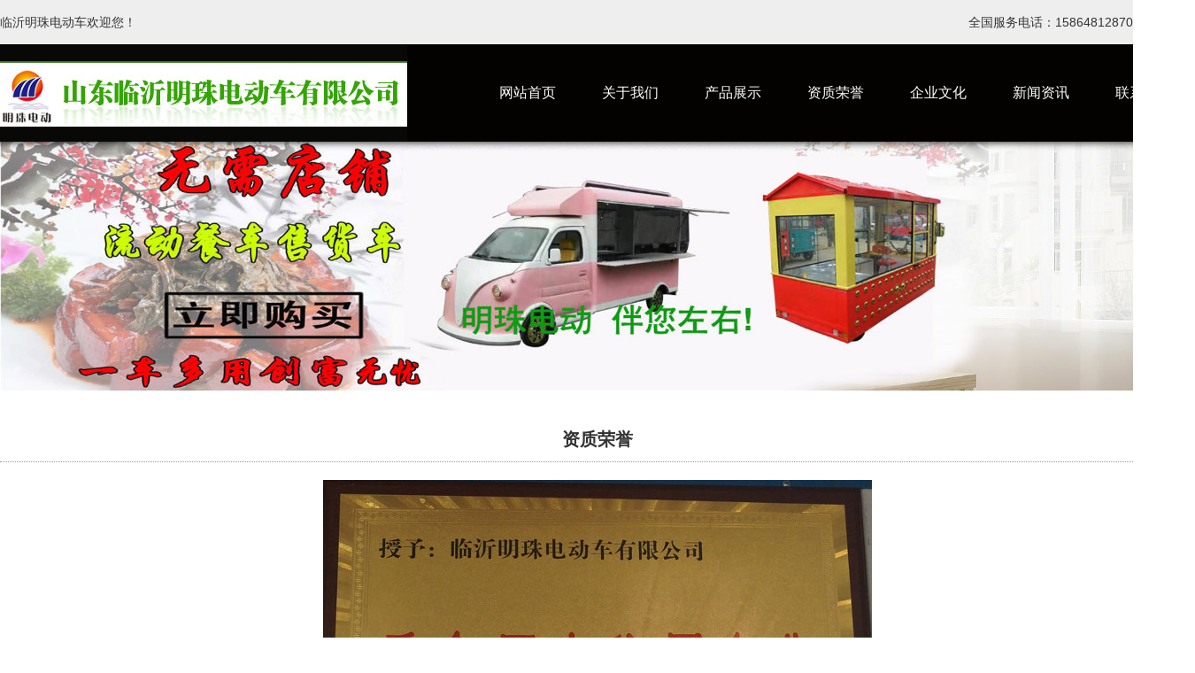

--- FILE ---
content_type: text/html; charset=utf-8
request_url: http://sdmzdd.com/index.php?m=Home&c=Products&a=Products_01&cate_id=2&id=4
body_size: 2341
content:
 <!DOCTYPE html>
<html>
<head>
<meta http-equiv="Content-Type" content="text/html; charset=utf-8" />
<title>电动餐车_电动小吃车_临沂电动餐车_移动商亭_流动商铺</title>
<meta name="keywords" content="电动餐车,电动小吃车,临沂电动餐车,移动商亭,流动商铺,四轮电动餐车,流动电动餐车,定做电动餐车,电动快餐车,流动餐饮车,流动快餐车,临沂电动餐车厂家,山东电动餐车" />
<meta name="description" content="山东临沂明珠电动车有限公司专业生产电动餐车,电动小吃车,移动商亭,流动商铺,四轮电动餐车,流动电动餐车等;国内知名电动餐车生产厂家,公司秉承诚信为本，坚信科技创造品牌,欢迎新老客户前来洽谈电动餐车合作" />

<meta http-equiv="Content-Type" content="text/html; charset=utf-8" />
<meta http-equiv="X-UA-Compatible" content="IE=edge,chrome=1">
<meta name="viewport" content="width=device-width,initial-scale=1.0,maximum-scale=1.0,user-scalable=no" />
<meta name="apple-mobile-web-app-capable" content="yes" />

<LINK href="/Public/Home/static/css/common.css" type=text/css rel=stylesheet />
<LINK href="/Public/Home/static/css/style.css" type=text/css rel=stylesheet />

<script type="text/javascript" src="/Public/Home/static/js/jquery-2.1.4.min.js"></script>
<script type="text/javascript" src="/Public/Home/static/js/jqselect.js"></script>




</head>
<body>
<div class="anco head_zw">
	<div class="coco head_top">
		<div class="left">临沂明珠电动车欢迎您！</div>
		<div class="right">全国服务电话：15864812870 (微信同号)</div>
	</div>
</div>
<div class="anco head_menu">
	<div class="coco30 menu_box">
		<div class="menu_box_left">
			<div class="logo"><a href="/"><img src="/Public/Home/static/picture/2021330162110208.png" title="临沂明珠电动车" alt="临沂明珠电动车" border="0" /></a></div>
		</div>
		<!--mobile_menu-->
		<div class="mobile_menu">
			<div class="nav_donghua">
				<div class="linyiok"></div>
				<div class="linyiok"></div>
				<div class="linyiok"></div>
			</div>
		</div>
		<!--mobile_menu_end-->
		<div class="menu_box_right">
			<!--menu-->
			<div class="menu">
			
				<li class="lin0"><a href="/" target="_self"><span></span>网站首页</a></li>
			
				<li class="lin1"><a href="/index.php?m=Home&c=About&a=About_us&cate_id=1" target="_self"><span></span>关于我们</a></li>
			
				<li class="lin2"><a href="/index.php?m=Home&c=Products&a=Products&cate_id=3" target="_self"><span></span>产品展示</a></li>

				<li class="lin4"><a href="/index.php/Products/Products/cate_id/2.html" target="_self"><span></span>资质荣誉</a></li>	
			
				<li class="lin4"><a href="/index.php?m=Home&c=About&a=Culture&cate_id=2" target="_self"><span></span>企业文化</a></li>
			
				<li class="lin5"><a href="/index.php?m=Home&c=News&a=News&cate_id=1" target="_self"><span></span>新闻资讯</a></li>
			
				<li class="lin6"><a href="/index.php?m=Home&c=Contact&a=Contact_us" target="_self"><span></span>联系我们</a></li>
			
			</div>
			<!--menu_end-->

		</div>
	</div>
</div>
<!--m_nav-->
<div class="yc_menu">
	<ul class="nav">
		<li><a href="/" target="_self">网站首页</a></li>
		
<li><a href="/index.php?m=Home&c=About&a=About_us&cate_id=1" target="_self">关于我们</a></li>

<li><a href="/index.php/Products/Products/cate_id/3.html" target="_self">产品展示</a></li>

<li><a href="/index.php/Products/Products/cate_id/2.html" target="_self">资质荣誉</a></li>	

<li><a href="/index.php?m=Home&c=About&a=Culture&cate_id=2" target="_self">企业文化</a></li>

<li><a href="/index.php?m=Home&c=News&a=News&cate_id=1" target="_self">新闻资讯</a></li>

<li><a href="/index.php?m=Home&c=Contact&a=Contact_us" target="_self">联系我们</a></li>				
	</ul>
</div>
<div class="allpage"></div>
<div class="allpage_close iconfont">&#xe620;</div>
<!--m_nav_end-->

<div class="clear"></div>
<!--header end-->

	
<!--header end-->
<div class="anco sub_banner"><img src="/Public/Home/static/picture/202141111654917.jpg"><p></p></div>
<!-- main_start -->
<div class="coco main">
	<div class="main_box">
		<!--c-->
		<div class="content_box">
			<h1>资质荣誉</h1>
			<div class="pic"><a href="" target="_blank"><img src="/Public/Uploads/2022-11-10/636cbbac3ee22.jpg" border="1" title="资质荣誉" alt="资质荣誉" /></a></div>
			<div class="xxjs"></div>	
			<div class="view_content conte_text">
			  			</div>
		</div>
		<!--c_end-->
		<!--上下页-->
		<ul class="fl_list">
			<li><a href="/index.php?m=Home&c=Products&a=Products_01&cate_id=2&id=3"><i>资质荣誉</i><span class='iconfont'>&#xe601;</span></a> </li>
			<li><a href="/index.php?m=Home&c=Products&a=Products_01&cate_id=2&id=5"><i>资质荣誉</i><span class='iconfont'>&#xe601;</span></a></li>									
		</ul>
		<!--上下页_end-->		
	</div>
</div>
<!-- main_end-->
<!--footer-->
<div class="anco foot">
	<div class="coco90 foot_box">
		<div class="left">
			<h4>临沂明珠电动车</h4>
			<ul class="foot_menu">			
				<li><a href="/" target="_self">网站首页</a></li>
		
<li><a href="/index.php?m=Home&c=About&a=About_us&cate_id=1" target="_self">关于我们</a></li>

<li><a href="/index.php/Products/Products/cate_id/3.html" target="_self">产品展示</a></li>

<li><a href="/index.php/Products/Products/cate_id/2.html" target="_self">资质荣誉</a></li>	

<li><a href="/index.php?m=Home&c=About&a=Culture&cate_id=2" target="_self">企业文化</a></li>

<li><a href="/index.php?m=Home&c=News&a=News&cate_id=1" target="_self">新闻资讯</a></li>

<li><a href="/index.php?m=Home&c=Contact&a=Contact_us" target="_self">联系我们</a></li>			
			</ul>
			<h6>临沂明珠电动车 </h6>
			<h6><a href="https://beian.miit.gov.cn/#/Integrated/index" target="_blank">ICP备案号：鲁ICP备2021007811号-1</a></h6>
		</div>
		<div class="left2">
			<ul class="ewm">
				<li><img src="/Public/Home/static/picture/202141102936159.png" /><p>手机网站</p></li>
				<li><img src="/Public/Home/static/picture/202141102936158.png" /><p>扫码加微信</p></li>
			</ul>
		</div>
		<div class="left3">
			<ul class="yuan">
			    <li><a href="/index.php/Contact/Contact_us.html"><img src="/Public/Home/static/picture/link.png" /></a></li>
				<li><a href="/index.php/News/News/cate_id/1.html"><img src="/Public/Home/static/picture/new.png" /></a></li>				
				<li><a href="/index.php/Products/Products/cate_id/3.html"><img src="/Public/Home/static/picture/xj.png" /></a></li>
				<li><a href="/index.php/About/About_us/cate_id/1.html"><img src="/Public/Home/static/picture/map.png" /></a></li>
				<li><a href="/"><img src="/Public/Home/static/picture/home.png" /></a></li>
			</ul>
			<h4>地址：罗庄区临册路与湖北路交汇处向西300米路南</h4>
			<div class="f_text">
				<p>电话：15864812870 (微信同号)</p>				
			</div>
		</div>
	</div>
</div>
<div class="fixed"><a href="javascript:;" title="返回顶部" class="backup"></a></div>
<div class="mobile mh"></div>
<div class="mobile footer">
	<a href="/"><span class="iconfont">&#xe622;</span><h3>首页</h3></a>
	<a href="/index.php/Contact/Contact_us.html"><span class="iconfont">&#xe625;</span><h3>联系</h3></a>
	<a href="tel:18606392815 (微信同号)"><span class="iconfont">&#xe633;</span><h3>手机</h3></a>
	<a href="javascript:history.go(-1);"><span class="iconfont">&#xe641;</span><h3>返回</h3></a>
	
</div>




</body>
</html>

--- FILE ---
content_type: text/css
request_url: http://sdmzdd.com/Public/Home/static/css/common.css
body_size: 3465
content:
@charset "utf-8";
/* CSS Document */
* {
	list-style:none;
	MARGIN:0 auto;
}
/* 网站公共样式 */
body {FONT-FAMILY: "Microsoft Yahei", 宋体, Arial; margin:0; padding:0; font-size:14px; color:#000000; background-color:#FFF}
body,ul,ol,li,h1,h2,h3,h4,h5,h6,form,fieldset,label,input,select,dl,dt,dd,article,aside,details,figcaption,figure,footer,header,hgroup,menu,nav,section,textarea {margin:0;padding:0;border:0;}
li,dl{list-style-type:none;}
img,a img{border:0; margin:0; padding:0; vertical-align:middle}
em,i {font-style: normal;}
input{vertical-align:middle; margin:0; padding:0;}

A:link {COLOR:#000000; TEXT-DECORATION: none}
A:visited {COLOR: #020202; TEXT-DECORATION: none}
A:hover {CURSOR: hand; COLOR: #FF0000; TEXT-DECORATION:none}
A:active {COLOR: #00518a; TEXT-DECORATION: none}

a:hover img{opacity:0.9;filter:alpha(opacity=90);}

TABLE {LINE-HEIGHT: 20px;}

h1{font-size:16px; margin:0; padding:0;}
h2{font-size:18px; margin:0; padding:0;}
h3{font-size:14px; margin:0; padding:0;}
h4{font-size:19px; margin:0; padding:0;}
h5{font-size:15px; margin:0; padding:0;}
h6{font-size:16px; margin:0; padding:0;}

/*去除png图片点击会出现阴影，由其是手机端更明显*/
a {
	-webkit-tap-highlight-color: transparent;
	-webkit-touch-callout: none;
	-webkit-user-select: none;
}

.clear {clear:both;height: 0; }
.clear-fix:after{content: "."; display: block; height: 0; font-size: 0; clear: both; visibility: hidden;}

.fl{ float: left; }
.fr{ float: right;}

._input{border:1px solid #cccccc; background:#fff; height:30px; line-height:30px; font-size:14px; text-indent:5px; border-radius:4px; margin:5px;}
._textarea{border:1px solid #d9d9d9; background:#fff; line-height:25px; font-size:14px; padding-left:5px; padding-right:5px; border-radius:4px; margin:5px; }
.bnt_save{background:#5BA4DD;border:1px solid #5A9BD9;border-radius:4px;color:#fff;padding:7px 15px;*padding:7px 15px 6px 15px;cursor:pointer;font-size:14px;*overflow:visible;*filter:chroma(color=#000000); margin:5px;}
.bnt_save:hover{background:#f60;border:1px solid #f60;}

input{border:0;outline:none;}/*去掉input选中后去掉蓝色*/
textarea{border:0;outline:none;}/*去掉textarea选中后去掉蓝色*/

/*改变表单placeholder中文字的颜色*/
input::-webkit-input-placeholder{color:#CCCCCC;}
input::-moz-placeholder{color:#CCCCCC;}
input:-moz-placeholder{color:#CCCCCC;}
input:-ms-input-placeholder{color:#CCCCCC;}
textarea::-webkit-input-placeholder{color:#CCCCCC;}
textarea::-moz-placeholder{color:#CCCCCC;}
textarea:-moz-placeholder{color:#CCCCCC;}
textarea:-ms-input-placeholder{color:#CCCCCC;}
/*改变表单placeholder中文字的颜色*/

/*常用css_start*/
/* 右侧二维码*/
.fixed{position:fixed; width:55px; height:55px; right:30px; bottom:100px; z-index:999999;}
.fixed a{display:block;width:55px;height:55px;}
.fixed a.backup{background:url(../images/top.png) 0 0 no-repeat;background-position:0 0; height:55px;}
.fixed a.backup:hover{background-position:0 -55px;height:55px;}
/* 右侧二维码_end */

/*map地图*/
#allmap{width:100%; height:600px;font-size:14px;}
#allmap span {font-size:14px;font-weight:bold; line-height:30px}
.map_title{ height:45px; line-height:45px; padding:0 10px; background-color:#EFEFEF; border-bottom:1px solid #E4E4E4}
.map_title span{ float:right}

/*常用css_end*/

/*图片放大效果*/
.imgZoom{overflow:hidden;}
.imgZoom img {-moz-transition:all .8s ease 0s; -ms-transition:all .8s ease 0s; -o-transition:all .8s ease 0s; -webkit-transition:all .8s ease 0s; transition:all .8s ease 0s;}
.imgZoom:hover img{ -moz-transform:scale(1.1,1.1); -ms-transform:scale(1.1,1.1); -o-transform:scale(1.1,1.1); -webkit-transform:scale(1.1,1.1); transform:scale(1.1,1.1);}

.ov{overflow:hidden}

/*加内边距的不会影响外框大小*/
.p_box{box-sizing:border-box; -moz-box-sizing:border-box; -webkit-box-sizing:border-box;}

/*全局*/
.mt7{margin-top:7px;}
.mt10{margin-top:10px;}
.mt15{margin-top:15px;}
.mt20{margin-top:20px;}
.mt30{margin-top:30px;}
.mt50{margin-top:50px;}

.p10{ padding:10px;}
.pt10{ padding-top:10px;}

.main_100{width:100%; height:auto}
.main_95{MARGIN: 0 auto; width:95%; height:auto}
.main_90{MARGIN: 0 auto; width:90%; height:auto}
.main_96{MARGIN: 0 auto; width:96%; height:auto}

.bt10{border-top:10px solid #EFEFEF; margin-top:10px; padding-top:10px}
.bt10p0{border-top:10px solid #EFEFEF; margin-top:10px;}
.bt10m0{border-top:10px solid #EFEFEF; padding-top:10px}
.bt10mpb10{border-top:10px solid #EFEFEF; margin-top:10px; padding-top:10px; padding-bottom:10px}

/*当页面小于960px的时执行下面的CSS*/
@media screen and (max-width: 960px){
	html{font-size:100px; -webkit-text-size-adjust:none; max-height:100%; min-width: 320px;}
	body {margin:0 auto; font-size:0.14rem; color:#333333; background-color:#FFF}
	.pc{ display:none}
	.anco{width:100%; height:auto; margin:0 auto;}
	.anco90{width:100%; height:auto; margin-top:-70px;}
	.coco{width:100%; height:auto;}
	.coco22{width:95%; height:auto; margin:0 auto;}
	.anco33{width:100%; height:auto; margin:0 auto;}
	.coco80{width:95%; height:auto; margin:0 auto;}
	.coco90{width:95%; height:auto; margin:0 auto;}
	.coco100{width:95%; height:auto; margin:0 auto;}
	.coco_w{width:100%; height:auto;}
	
	/*文章主体*/
	.conte_text{line-height:0.26rem; font-size:0.14rem;}
	.conte_text img{max-width:100%; margin:5px 0}
	.conte_text table{line-height:0.3rem; font-size:0.14rem;}
	/*文章主体*/
	
	/*列表分页*/
	.propage {width:100%; height:0.4rem; line-height:0.4rem; border-top:1px solid #CCCCCC; margin-top:30px; text-align:center;}
	.propage SPAN{color:#F00; font-weight:bold;}
	
	/*红色故事分享*/
	.newsshare {width:100%; height:10px;  border-top:5px  double #046fcd;  margin-top:10px; text-align:center;}	
	.content_box_newsshare{width:100%; height:auto; overflow:hidden;}
    .content_box_newsshare h1{font-size:25px; line-height:30px; text-align:center; padding-bottom:20px; border-bottom:2px dashed #046fcd; color:#046fcd}
	.fl_list_newsshare  { width:100%; height:auto; margin:0 auto; padding-top:5px;border-bottom:1px dotted #ccc; }
	.fl_list_newsshare li{ height:35px; line-height:35px;white-space:nowrap; text-overflow:ellipsis;}
	.fl_list_newsshare li span{ display:none}

	/*分页样式*/
	.page_info{width:100%; height:auto;text-align:center; margin-top:10px}	
	.page_list{display:table; margin: auto; padding:0px;overflow:hidden;}
	.page_list dl{line-height:35px;text-align:center;letter-spacing:0;font-size:14px;}
	.page_list dd {float:left; border: 1px solid #ddd; font-size:14px; line-height:35px}
	.page_list a{display:inline-block;color:#333;text-decoration:none;transition: background-color .5s;padding:0 15px;}
	.page_list a:active{color:#fff;background-color:#ff6700;}
	.page_list a:hover{color:#fff;background-color:#ff6700;}
	
	
	
	.pro_page_sl{ width:100%; height:auto; text-align:center; margin-top:15px;}
	
	/*page分页*/
	ul.pagination{display:table; margin: auto; padding:0px;	overflow:hidden;}
	ul.pagination li{float:left; border: 1px solid #ddd; font-size:0.12rem; line-height:0.35rem}
	ul.pagination li a{display:block; color:#333; text-decoration:none; transition: background-color .5s; padding:0 10px;}
	ul.pagination li a.active{background-color: #ff6700; color:#FFF; }
	ul.pagination li a:hover{background-color: #ff6700; color:#FFF; }
	ul.pagination span{float:left; color:#CCCCCC; line-height:0.35rem; padding:0 2px; border: 1px solid #ddd; font-size:0.12rem;}
	/*page*/
	/*列表分页end*/
	
	/*上下页*/
	.previous_next{width:100%; height:auto; line-height:0.3rem; border-top:1px solid #ccc; margin-top:30px; padding-top:10px;}
	.previous_next p{height:auto; border-bottom:1px dotted #CCCCCC; overflow:hidden; white-space:nowrap; -ms-text-overflow:ellipsis; text-overflow:ellipsis;}
	.previous_next dl{height:auto; border-bottom:1px dotted #CCCCCC; overflow:hidden; white-space:nowrap; -ms-text-overflow:ellipsis; text-overflow:ellipsis;}
	/*上下页_end*/
	
	/*列表专用_明确分出左右两侧,超出文字隐藏*/
	.fl_list{ width:100%; height:auto; margin:0 auto; margin-top:20px;}
	.fl_list li{ height:0.35rem; line-height:0.35rem;}
	.fl_list li+li{border-top:1px solid #E6E6E6;}
	.fl_list li p{ float:left; width:92%; height:auto; overflow:hidden; white-space:nowrap; -ms-text-overflow:ellipsis; text-overflow:ellipsis;}
	.fl_list li span{ float:right; color:#CCCCCC; width:8%; height:auto; text-align:right; font-size:0.14rem}
	.fl_list li a{ display:block}
	
	/*a标签带个小块___demo：<a href="/" class="a_more">查看更多 ></a>*/
	.a_more{display:inline-table; margin:10px 0; padding:5px 15px; background-color:#2ca43a; font-size:0.12rem; border-radius:50px; color:#fff!important;}
	.a_more:hover{ background-color:#ff6700}
}

/*当页面大于960px时候*/
@media screen and (min-width:960px){
	.mobile{ display:none}
	.anco{width:100%; min-width:1350px; height:auto;}
	.anco22{width:800px;  height:auto;}
	.coco{width:1350px; min-width:1350px; height:auto; margin:0 auto;}
	.coco33{width:1320px; min-width:1320px; height:auto; margin:0 auto;}
    .coco22{width:1200px; min-width:1350px; height:auto; margin:0 auto;}
    .coco44{width:1200px; min-width:1350px; height:auto; margin:50px auto;}
	.coco30{width:1200px; min-width:1350px; height:auto; margin:0 auto;}
	.coco80{width:80%; min-width:1350px; height:auto; margin:0 auto;}
	.coco90{width:90%; min-width:1350px; height:auto; margin:0 auto;}
	.coco100{width:100%; min-width:1350px; height:auto; margin:0 auto;}
	
	/*文章主体*/
	.conte_text{line-height:26px; font-size:14px;}
	.conte_text img{max-width:100%; margin:5px 0}
	.conte_text table{line-height:30px; font-size:14px;}
	/*文章主体*/
	
	
	/*列表分页*/
	.propage {width:100%; height:10px; border-top:1px solid #CCCCCC; margin-top:10px; text-align:center;}
		
	/*分页样式*/
	.page_info{width:100%; height:auto;text-align:center;}	
	.page_list{display:table; margin: auto; padding:0px;overflow:hidden;}
	.page_list dl{line-height:35px;text-align:center;letter-spacing:0;font-size:14px;}
	.page_list dd {float:left; border: 1px solid #ddd; font-size:14px; line-height:35px}
	.page_list a{display:inline-block;color:#333;text-decoration:none;transition: background-color .5s;padding:0 15px;}
	.page_list a:active{color:#fff;background-color:#ff6700;}
	.page_list a:hover{color:#fff;background-color:#ff6700;}
	

	
	/*列表专用_明确分出左右两侧,超出文字隐藏*/
	.fl_list{ width:100%; height:auto; margin:0 auto; margin-top:35px; padding-top:15px; background: url(../images/main_title.jpg) repeat-x left top;}
	.fl_list li{ height:35px; line-height:35px;}
	.fl_list li+li{border-top:1px solid #E6E6E6;}
	.fl_list li p{ float:left; width:95%; height:auto; overflow:hidden; white-space:nowrap; -ms-text-overflow:ellipsis; text-overflow:ellipsis;}
	.fl_list li span{ float:right; color:#CCCCCC; width:5%; height:auto; text-align:right; font-size:14px}
	.fl_list li a{ display:block}
	
	/*a标签带个小块___demo：<a href="/" class="a_more">查看更多 ></a>*/
	.a_more{display:inline-table; margin:10px 0; padding:10px 20px; background-color:#2ca43a; border-radius:50px; color:#fff!important;}
	.a_more:hover{ background-color:#ff6700}
}

--- FILE ---
content_type: text/css
request_url: http://sdmzdd.com/Public/Home/static/css/style.css
body_size: 8932
content:
@charset "utf-8";
/* 移动端底部专用 */
/*font*/
@font-face {
	font-family: 'iconfont';
	src: url('../fonts/iconfont.eot');
	src: url('../fonts/iconfont.eot') format('embedded-opentype'),
		url('../fonts/iconfont.woff2') format('woff2'),
		url('../fonts/iconfont.woff') format('woff'),
		url('../fonts/iconfont.ttf') format('truetype'),
		url('../fonts/iconfont.svg#iconfont') format('svg');
}
.iconfont {
	font-family: "iconfont" !important;
	font-size: 0.12rem;
	font-style: normal;
	-webkit-font-smoothing: antialiased;
	-moz-osx-font-smoothing: grayscale;
}
/*font_end*/
.mh{height:0.65rem; background: #235cb2;}
.footer{width:100%; height:0.65rem; position:fixed; bottom:0; right:0; z-index:999; background: rgba(0, 0, 0, 0.8);}
.footer a{display:block; float:left; width:25%; color:#73767a; border-right:#4d5054 solid 1px; height:0.65rem; box-sizing:border-box; -moz-box-sizing:border-box; /* Firefox */-webkit-box-sizing:border-box; /* Safari */}
.footer a:nth-child(4){ border:none;}
.footer a span{display:block; width:100%; text-align:center; font-size:0.26rem; line-height:0.4rem;}
.footer a h3{width:100%;text-align:center; font-size:0.14rem; line-height:0.2rem; font-weight:100; color:#CCCCCC}
.footer a:hover{ text-decoration:none}
/* 移动端底部专用_end */

/*当浏览器尺寸小于960px的时执行下面的CSS*/
@media screen and (max-width: 960px){
.head_zw{background-color:#277638; height:0.7rem;}
.head_menu{ background-color: #030200; height:0.7rem; position:fixed; top:0; left:0; z-index:9999}
.menu_box{ overflow:hidden}
.menu_box .menu_box_left{float:left; width:80%; height:0.6rem; padding-top:0px}
.menu_box .menu_box_left img{ height:0.6rem; max-width:100%;padding-left:10px}
.menu_box .menu_box_right{display:none}
.menu_box .mobile_menu{ float:right; width:15%; height:auto; padding-top:12px}

/*下拉菜单*/
.nav_donghua {width:40px; height: 30px;}
.linyiok {width: 100%; height:4px; position: relative; margin:6px 0}
.linyiok:before {animation: ywxywx 1s linear 0s infinite alternate; position: absolute; left:0; top:0; width: 100%; height:4px; background:#fff; content: ""; display: block; opacity: 0;}
.linyiok:nth-child(2):before {animation-delay: 0.5s;}
.linyiok:nth-child(3):before {animation-delay: 0.2s;}
@keyframes ywxywx {
	0%{width:30%; opacity: 1;}
	50%{width:100%; opacity:0.5;}
}
/*下拉菜单_end*/

/*右侧隐藏菜单*/
.yc_menu{position:fixed; width:1.5rem; height:100%; right:0; top:0; bottom:0; z-index:99999; display:none}

.nav{width:1.5rem; height:auto; position:absolute; right:0; top:0; bottom:0; z-index:2; background:#277638;}
.nav li{width:100%; height:0.4rem; border-bottom:1px solid #303030; text-align:center;}
.nav li a{display:block; font-size:0.16rem; line-height:0.4rem; color:#fff; }

.allpage{ position:fixed; background: rgba(0, 0, 0, 0.7); top:0; right:0; bottom:0; left:0; z-index:9999; display:none}
.allpage_close{ position:fixed; top:20px; right:1.8rem; font-size:0.3rem; line-height:1.2; color:#FFF; z-index:99999; display:none}
/* 隐藏菜单 end*/

/*电脑隐藏悬浮菜单*/
.pc_menu{display:none}
/*电脑隐藏悬浮菜end*/

/*通栏banner*/
.sub_banner{position:relative;  }
.sub_banner img{ width:100%; height:100%}
.sub_banner p{ position:absolute; top:0; left:0; width:100%; height:30px; box-shadow:inset 0px 15px 10px -15px #000;}
.sub_banner .about_list{position:absolute; bottom:0; left:0; width:100%; height:0.4rem; background: rgba(0,0,0,.5); border-top:1px solid rgba(250,250,250,.1); }
.sub_banner .all_list{position:absolute; bottom:0; left:0; width:100%; height:0.4rem; background: rgba(0,0,0,.5); border-top:1px solid rgba(250,250,250,.1); }

.sub_banner2{position:relative;  }
.sub_banner2 img{ width:100%; height:100%}
.sub_banner2 p{ position:absolute; top:0; left:0; width:100%; height:30px; box-shadow:inset 0px 15px 10px -15px #000;}
.sub_banner2 .about_list{position:absolute; bottom:0; left:0; width:100%; height:0.4rem; background: rgba(0,0,0,.5); border-top:1px solid rgba(250,250,250,.1); }
.sub_banner2 .all_list{position:absolute; bottom:0; left:0; width:100%; height:0.4rem; background: rgba(0,0,0,.5); border-top:1px solid rgba(250,250,250,.1); }

/*主体盒子*/
.main{MARGIN: 0 auto; width:95%; height:auto; overflow:hidden; margin-top:5px;}
.main_left{width:100%; height:auto; overflow:hidden; }
.main_right{width:100%; height:auto; overflow:hidden; margin-top:15px; }
/*主体盒子_end*/

/*盒子内标题*/
.main_title{height:0.4rem; line-height:0.4rem; font-size:0.20rem; overflow:hidden; white-space:nowrap; -ms-text-overflow:ellipsis; text-overflow:ellipsis; text-align:center; margin-top:10px;}

.hr{ height:20px; border-bottom:1px solid #CCC}

/*箱子主体*/
.main_box{overflow:hidden; margin-top:10px;}

.pro_fl{ width:95%; height:auto; margin:0 auto;}

/*右侧245px*/
.main_right_ul{ width:100%; height:auto; margin-top:15px; text-align:center; overflow:hidden}
.main_right_ul li{ float:left; width:48%; height:auto; margin-right:4%; background-color:#333; font-size:0.16rem; font-weight:500; margin-bottom:10px;}
.main_right_ul li.active{background-color:#0256ac; margin-top:10px;}
.main_right_ul li.active a{color:#FFF}
.main_right_ul li a{display:block; color:#666; transition-duration:500ms; padding:10px 20px;}
.main_right_ul li a:hover{text-decoration:none;	color:#fff; background-color:#a60304; }
.main_right_ul li.visited{ background:#277638; text-align:center;}
.main_right_ul li.visited a{ color:#fff}
.main_right_ul li.visited a:hover{ background-color:#f7c71e; color:#a60304}
.main_right_ul li:nth-of-type(2n+0){margin-right:0px;}
/*右侧245px_end*/

/*关于我们*/
.about_title{height:0.6rem; border-bottom:1px solid #ededed;}
.about_title_ov{ overflow:hidden}
.about_title_ov .l{ display:none}
.about_title_ov .r{width:100%; height:0.6rem;}

.nav_u1{ overflow:hidden}
.nav_u1 li{ float:left; width:20%; line-height:0.6rem;}
.nav_u1 li a{display: block; position: relative; font-size:0.16rem; color:#333333;}


.about_h2{font-size:0.23rem; color: #1d1d1d; margin-top:20px; text-align:center}
.about_h3{font-size:0.22rem; color: #f08300; font-family: Tahoma , "Microsoft Yahei"; text-transform: uppercase; text-align:center; margin-top:10px;}

.qywh{ background:url(../images/qywh.jpg); padding-top:20px; padding-bottom:50px; margin-top:50px; }
.qywh_box{width:95%; height:auto; overflow:hidden; margin-top:40px}
.qywh_box li{width:285px; height:320px; margin:0 auto; padding-top:35px; text-align:center; background:#ffffff; margin-bottom:15px}
.qywh_box li .pic{width:151px; height:137px; padding-top:37px; margin:auto; background:url(../images/k1.png) no-repeat center}
.qywh_box li .pic i{display:block;margin:auto;width:100px;height:100px;background:url(../images/ico_04.png) no-repeat}
.qywh_box li .pic .ico_01{background-position: 0 0}
.qywh_box li .pic .ico_02{background-position: -100px 0}
.qywh_box li .pic .ico_03{background-position: -200px 0}
.qywh_box li .pic .ico_04{background-position: -300px 0}
.qywh_box li h3{margin-top:30px;font-size:20px;color:#1d1d1d;font-weight:400}
.qywh_box li p{font-size:14px; color:#666666; width:90%; height:auto; margin:0 auto; line-height:26px; padding-top:10px; overflow: hidden; text-overflow: ellipsis; display: -webkit-box; -webkit-line-clamp:2;/*显示几行*/-webkit-box-orient: vertical;}
.qywh_box li:hover{background: #d61518}
.qywh_box li:hover .pic{background-image:url(../images/k2.png)}
.qywh_box li:hover h3,
.qywh_box li:hover p{color:#ffffff}


.ppln{width:95%; height:auto; overflow:hidden; margin-top:40px;}
.ppln .left{width:100%; height:auto;}
.ppln .left img{width:100%; height:auto}
.ppln .right{width:100%; height:auto;}
.ppln .right h3{ font-size:23px; font-weight:100; line-height:60px}
.ppln .right .div1{ margin-top:10px; line-height:28px}

.fzlc_about{ background:url(../images/shanmai_m.jpg); padding:50px 0; margin-top:50px;}
.fzlc_about h2{ text-align:center; font-size:0.2rem; font-weight:100; color:#FFFFFF}
.fzlc_about h3{ text-align:center; font-size:0.3rem; font-weight:bold; color:#FFFFFF; line-height:0.6rem}

/* 多图滚动 */
.fzlc_scrollBox{ overflow:hidden; margin-top:10px;}
.fzlc_scrollBox .bd li{width:95%; height:auto; margin:0 auto; margin-bottom:10px; background: rgba(255, 255, 255, 0.5); color:#333333; padding:20px; box-sizing:border-box; -moz-box-sizing:border-box; -webkit-box-sizing:border-box;}
.fzlc_scrollBox .bd li h4{ line-height:0.4rem; font-size:0.24rem;}
.fzlc_scrollBox .bd li p{ line-height:0.27rem; overflow: hidden; text-overflow: ellipsis; display: -webkit-box; -webkit-line-clamp:3;/*显示几行*/-webkit-box-orient: vertical;}

.fzlc_scrollBox .hd{ height:20px; overflow:hidden; font-size:0; text-align:center; margin-top:20px}
.fzlc_scrollBox .hd ul{ display:inline-block; padding-top:5px; }	
.fzlc_scrollBox .hd li{ display:inline-block; width:8px; height:8px; background:#D0D0D0; margin:0 5px; vertical-align:top; overflow:hidden; -webkit-border-radius:8px; -moz-border-radius:8px; border-radius:8px;}
.fzlc_scrollBox .hd .on{ background:#BA2636;  }
.fzlc_scrollBox .prev,.fzlc_scrollBox .next{ display:inline-block; width:25px; height:20px; background:url(../images/wyicons.png) no-repeat; overflow:hidden; margin:0 5px;  vertical-align:top; }
.fzlc_scrollBox .next{ background-position:-105px 0; }
/* 多图滚动end */

/*新闻*/
.news_about{margin-top:50px;}
.news_about h2{ text-align:center; font-size:0.2rem; font-weight:100; color:#d61518}
.news_about h3{ text-align:center; font-size:0.26rem; font-weight:bold; color:#666666; line-height:0.5rem}

.news_ul{ overflow:hidden; margin-top:0.3rem; }
.news_ul li{width:100%; height:auto; margin-bottom:10px; border:1px solid #eeeeee; box-sizing:border-box; -moz-box-sizing:border-box; -webkit-box-sizing:border-box;}
.news_ul li .img{ width:100%; height:1.4rem; overflow:hidden}
.news_ul li .img img{ width:100%; height:100%}
.news_ul li h3{ font-size:16px; padding:10px; overflow:hidden; white-space:nowrap; -ms-text-overflow:ellipsis; text-overflow:ellipsis;}
.news_ul li p{width:95%; height:auto; line-height:26px; overflow: hidden; text-overflow: ellipsis; display: -webkit-box; -webkit-line-clamp:2;/*显示几行*/-webkit-box-orient: vertical; margin-bottom:10px;}
.news_ul li:hover{ background-color:#F2F2F2}
.news_ul li:hover { color:#666666}

/*荣誉*/
.rongyu_about{ background:url(../images/honor.jpg); padding:50px 0; margin-top:50px; text-transform:Uppercase; color:#666666 }
.rongyu_about h2{ text-align:center; font-size:0.2rem; font-weight:100; }
.rongyu_about h3{ text-align:center; font-size:0.3rem; font-weight:bold; line-height:0.6rem}

/* 多图滚动 */
.rongyu_scrollBox{ overflow:hidden; margin-top:20px;}
.rongyu_scrollBox .bd li{width:95%; height:auto; margin:0 auto; margin-bottom:10px; background: rgba(255, 255, 255, 0.5); color:#333333; padding:15px; box-sizing:border-box; -moz-box-sizing:border-box; -webkit-box-sizing:border-box;}
.rongyu_scrollBox .bd li .img{ overflow:hidden; width:100%; height:auto}
.rongyu_scrollBox .bd li .img img{width:100%; height:100%}
.rongyu_scrollBox .bd li p{ padding-top:10px; overflow: hidden; text-align:center}
.rongyu_scrollBox .bd li:nth-of-type(4n+0){margin-bottom:0}

.rongyu_scrollBox .hd{ height:20px; overflow:hidden; font-size:0; text-align:center; margin-top:20px}
.rongyu_scrollBox .hd ul{ display:inline-block; padding-top:5px; }	
.rongyu_scrollBox .hd li{ display:inline-block; width:8px; height:8px; background:#D0D0D0; margin:0 5px; vertical-align:top; overflow:hidden; -webkit-border-radius:8px; -moz-border-radius:8px; border-radius:8px;}
.rongyu_scrollBox .hd .on{ background:#BA2636;  }
.rongyu_scrollBox .prev,.rongyu_scrollBox .next{ display:inline-block; width:25px; height:20px; background:url(../images/wyicons.png) no-repeat; overflow:hidden; margin:0 5px;  vertical-align:top; }
.rongyu_scrollBox .next{ background-position:-105px 0; }
/* 多图滚动end */
/*荣誉_end*/



/*关于我们_end*/

/*单页*/
.about_u1{font-size: 0; text-align:center}
.about_u1 li{display: inline-block; vertical-align:top; text-align:center; line-height:0.4rem; padding:0 20px}
.about_u1 li a{display: block; position: relative; font-size:0.14rem; color:#fff;}
.about_u1 li a:after{content: '';display: block; width:100%; height:2px; background:#ffd600; position:absolute; top:-1px; left: 0; transition: 0.4s ease-out; transform: scaleX(0);}
.about_u1 li:hover a:after,.about_u1 li.active a:after{transform: scaleX(1);}
.about_u1 li:hover a,.about_u1 li.active a{color: #ffd600;}

.about_bj{ background-color:#FFF; margin-top:10px}
.about_div{background:white; width:95%; height:auto; margin:0 auto;}

.about_foot{ overflow:hidden}
.about_foot li{ float:left; width:50%; height:auto; border-bottom:2px solid #fccf1c; position:relative}
.about_foot li img{ width:100%; height:auto}
.about_foot li p{position:absolute; left:10px; top:35%; width:100%; height:auto; z-index:999; text-align:center}
.about_foot li p span{font-size:0.14rem; color:white;}
.about_foot li p span:before{content: '';display: inline-block; vertical-align:middle; width:50px; height:2px; background: rgba(250,250,250,.8); margin-right:15px; transition: 0.3s ease-in-out;}
.about_foot li:hover p span:before{width:80px;}

.about_pro{padding-top:40px; width:95%; height:auto; margin:0 auto}
/*单页_end*/

/***********新闻资讯***********/
.i_new{width:100%; height:auto; overflow:hidden}
.i_new li{width:100%; height:0.83rem; transition-duration:500ms; background-color:#F6F6F6}
.i_new li a{ display:block}
.i_new li .i_n_box{ padding:10px; height:0.62rem; overflow:hidden;}
.i_new li .i_n_box>.i_l{float:left; width:17%; height:auto; text-align:center; overflow:hidden; border-right:1px solid #CCC}
.i_new li .i_n_box>.i_l>.date{font-size:0.36rem; line-height: 1;}
.i_new li .i_n_box>.i_l>.year{ font-size:0.13rem; line-height:0.24rem}
.i_new li .i_n_box>.i_r{float:right; width:80%; height:0.6rem; overflow:hidden;}
.i_new li .i_n_box>.i_r h4{ font-size:0.16rem; line-height:0.20rem; font-weight:bold; overflow:hidden; white-space:nowrap; -ms-text-overflow:ellipsis; text-overflow:ellipsis;}
.i_new li .i_n_box>.i_r h5{ font-size:0.12rem; font-weight:100; line-height:0.2rem; margin-top:4px;}
.i_new li:hover{background-color:#277638}
.i_new li:hover a{color:#FFF}
.i_new li+li{ margin-top:10px;}
/***********新闻资讯_end***********/

/*图片栏目start*/
.photo {width:100%; height:auto; overflow:hidden; margin-bottom:25px; }
.photo li{ float:left; width:48%; height:1.35rem; margin-right:4%; margin-bottom:20px; position:relative;}
.photo li img{display:block; width:100%; height:100%; max-width:100%;}
.photo li:nth-of-type(2n+0){margin-right:0px;}
.photo li ._txt{ position:absolute; left:0; bottom:0; right:0; padding:0 10px; font-size:0.12rem; height:0.3rem; line-height:0.3rem; color:#fff; text-align:center; overflow:hidden; white-space:nowrap; -ms-text-overflow:ellipsis; text-overflow:ellipsis; background: rgba(0,0,0,0.4);}
/*图片栏目end*/

/*产品框*/
.pro_ul{font-size:0;}
.pro_ul li{display:inline-block; vertical-align: top; width:47%; margin-right: 6%; margin-bottom:20px;}
.pro_ul li span{display: block;position: relative;}
.pro_ul li span:before{content: '';display: block;width: 100%;height: 100%;box-sizing: border-box;border: 1px solid rgba(250,250,250,.5); background: rgba(0,40,86,.1);position: absolute;top: 0;left: 0;transform: scale(0.87);z-index: 2;transition: 0.5s ease-out;}
.pro_ul li span:after{content: '';display: block;width: 100%;height: 100%;box-sizing: border-box;border: 1px solid rgba(250,250,250,.5); background: rgba(0,0,0,.1);position: absolute;top: 0;left: 0;transform: scale(1);z-index: 2;transition: 0.5s ease-out;opacity: 0;}
.pro_ul li:hover span:after{transform: scale(0.87);opacity: 1;border: 1px solid #d3ae01;}
.pro_ul li:hover span:before{transform: scale(1);opacity: 0;}
.pro_ul li i{display: block;overflow: hidden;box-sizing: border-box;border: 3px solid #e8e8e8;transition: 0.5s ease-out;}
.pro_ul li i img{width: 100%;transition: 0.3s ease-out;}
.pro_ul li:hover i img{transform: scale(1.05);}
.pro_ul li:hover i{border-color:#f08300;}
.pro_ul li:nth-child(2n){margin-right: 0;}
.pro_ul li p{text-align: center; font-size:0.14rem; color: #282828; margin-top:10px; transition: 0.5s ease-in-out; height:0.16rem; position:relative; z-index: 3;}
.pro_ul li:hover p{transform:translateY(-85px); font-size:0.15rem; font-weight:bold; color:white;}
/*产品框_end*/

/*品牌框20221112*/
.brand_ul{font-size:0;}
.brand_ul li{display:inline-block; vertical-align: top; width:33%;margin-bottom:15px;}
.brand_ul li i{display: block;overflow: hidden;box-sizing: border-box;border: 3px solid #e8e8e8;transition: 0.5s ease-out;width:100px;height: 63px}
.brand_ul li i img{width: 100%;transition: 0.3s ease-out;}
.brand_ul li:hover i img{transform: scale(1.05);}
.brand_ul li:hover i{border-color:#eee;}
.brand_ul li:nth-child(3n){margin-right: 0;}
.brand_ul li p{text-align: center; font-size:16px; color: #282828; margin-top: 17px; transition: 0.5s ease-in-out; height:16px; position:relative; z-index: 3;}

/*品牌框_end*/

/*通用内容盒子*/
.content_box{width:100%; height:auto; overflow:hidden;}
.content_box h1{font-size:0.2rem; line-height:0.4rem; text-align:center; border-bottom:1px dotted #999999; color:#333}
.content_box .date{ font-size:0.12rem; padding-top:10px; text-align:center; color:#999999}
.content_box .date span{ padding-right:15px;}
.content_box .pic{width:100%; height:auto; text-align:center}
.content_box .pic img{max-width:100%; margin:20px 0}
.content_box .xxjs{ height:50px; background:url(../images/iou7pro.gif) no-repeat;}
.content_box .view_content{width:100%; height:auto; margin-top:10px;}
.content_box .view_content img{max-width:100%; display: block; margin:20px auto 1px auto !important;}
/*通用内容盒子_end*/

/*相关图片*/
.pic_xg{width:100%; height:auto; margin-top:40px; overflow:hidden;}
.pic_xg li{float:left; text-align:center; width:48%; height:1.35rem; margin-right:4%; margin-bottom:15px;  position:relative; overflow:hidden; border:1px solid #EBEBEB}
.pic_xg li img{display:block; width:100%; height:100%; max-width:100%;}
.pic_xg li p{ position:absolute; left:0; top:1rem; width:100%; height:100%; background:rgba(0,0,0,0.4); transition: 0.5s all ease}
.pic_xg li:hover p{top:0; }
.pic_xg li span{ display:block; position:absolute; left:0; top:1rem; color:#FFF; width:100%; height:0.35rem; line-height:0.35rem; z-index:1; font-size:0.12rem; transition: 0.5s all ease; overflow:hidden; white-space:nowrap; -ms-text-overflow:ellipsis; text-overflow:ellipsis;}
.pic_xg li:hover span{top:45%; }
.pic_xg li:nth-of-type(2n+0){margin-right:0px;}
/*相关图片_end*/

/*相关产品前6个*/
#list_pro_tj{width:100%; height:auto; overflow:hidden; margin-top:30px; }
#list_pro_tj li{float:left; width:48%; height:1.35rem; margin-right:4%; margin-bottom:15px; position: relative; border:1px solid #EBEBEB; box-sizing:border-box; -moz-box-sizing:border-box; -webkit-box-sizing:border-box; }
#list_pro_tj li img{display:block; width:100%; height:100%; max-width:100%;}
#list_pro_tj li h2{ position:absolute; left:0; bottom:0; right:0; height:0.35rem; line-height:0.35rem; color:#FFF; text-align:center; font-size:0.12rem; font-weight:100; background-color:#333; opacity: 0.7; overflow:hidden; white-space:nowrap; -ms-text-overflow:ellipsis; text-overflow:ellipsis; padding:0 10px}
#list_pro_tj li:hover h2{ background-color:#000}
#list_pro_tj li:nth-of-type(2n+0){margin-right:0px;}
/*产品前6个end*/

/*fwzx*/
.fwzx_zili{width:100%; height:auto; margin:0 auto; overflow:hidden; margin-bottom:20px; margin-top:20px;}
.fwzx_zili dl{float:left; width:48%; height:1.7rem; margin-right:4%; margin-bottom:15px; background-color:#fff}
.fwzx_zili dl dt{width:100%; height:1.35rem; position: relative; overflow:hidden}
.fwzx_zili dl dt div{ position:absolute; width:100%; height:100%; border:1px solid white; z-index:3333; transition: transform ease-in-out 0.5s; cursor:pointer; opacity:0;}
.fwzx_zili dl dt img{width:100%; height:100%; max-width:100%; -webkit-transition:transform ease-in-out 0.5s;}
.fwzx_zili dl dd{ text-align:center; line-height:0.35rem; color:#fff; font-size:0.12rem; position: relative; z-index:666; background-color:#d4e6f9; }
.fwzx_zili dl dd p{padding:0 10px; position:relative; z-index:5; transition: color 1s; margin:0 auto; overflow:hidden; white-space:nowrap; -ms-text-overflow:ellipsis; text-overflow:ellipsis;}
.fwzx_zili dl dd span{ width:0% ;  display:block; height:0.35rem; position:absolute; background-color:#0256ac; z-index:1; transition: width 0.6s;}
.fwzx_zili dl:hover span{ width:100%;}
.fwzx_zili dl:hover p{color:#fff;}
.fwzx_zili dl:hover img{ transform:scale(1.1,1.1);}
.fwzx_zili dt:hover div{opacity:1; transform:scale(0.9,0.85)}
.fwzx_zili dl:nth-of-type(2n+0){margin-right:0px;}
.fwzx_zili dl dd a{ text-decoration:none}
/*fwzx*/

/*********footer*********/
.foot{margin-top:30px; background-color:#277638; padding: 26px 0;}
.foot_box{ overflow:hidden; color:#fff}
.foot_box a{color:#fff}
.foot_box a:hover{color:#fff}

.foot_box .left{width:100%; height:auto; text-align:center}
.foot_box .left h4{font-size: 24px; font-weight: 800; color: #fff;}
.foot_box .left .foot_menu{ width:100%; height:auto; overflow:hidden; margin-top:20px}
.foot_box .left .foot_menu li{ display:inline-table; padding-right:5px; border-right:1px solid #CCCCCC; font-size:12px; line-height:12px;}
.foot_box .left .foot_menu li:first-child{ padding-left:0}
.foot_box .left .foot_menu li:last-child{border-right:none}
.foot_box .left h6{ margin-top:15px; font-size:12px; font-weight:100;}

.foot_box .left2{width:100%; height:auto; margin-top:15px}
.ewm{width:100%; height:auto; overflow:hidden; color:#fff}
.ewm li{ float:left; width:49%; height:auto; margin-right:2%; text-align:center}
.ewm li img{display:block; width:100%; height:100%; max-width:100%;}
.ewm li p{ text-align:center; font-size:12px; line-height:30px}
.ewm li:nth-of-type(2n+0){margin-right:0}

.foot_box .left3{width:100%; height:auto; text-align:center; margin-top:20px}
.foot_box .left3 .yuan{ overflow:hidden}
.foot_box .left3 .yuan li{ display:inline-table; width:35px; height:35px; background-color:#f08300; border-radius:50%; margin-left:20px; text-align:center;}
.foot_box .left3 .yuan li img{ margin-top:8px;}
.foot_box .left3 .yuan li:hover{ background-color:#333333}
.foot_box .left3 .yuan li a{ display:block}

.foot_box .left3 h4{ margin-top:15px; font-size: 24px; font-weight: 800; color:#fff;}
.foot_box .left3 .f_text{ margin-top:10px; line-height:26px; }

/*最底部*/
.foot_text{background:#20242b; padding:15px 0; text-align:center; color:#e2f1ff;}
.foot_text p{ width:95%; height:auto; line-height:0.25rem; font-size:0.12rem; margin:0 auto}
.foot_text i{ padding-left:15px;}
.foot_text a{color:#e2f1ff;}
.foot_text a:hover{color:#dbac2b; text-decoration:none}
/*********footer*********/

}

/*当浏览器尺寸大于960px时候*/
@media screen and (min-width:960px){
.head_zw{ background-color:#eee; height:50px; }
.head_top{overflow:hidden}
.head_top .left{ float:left; width:50%; height:50px; line-height:50px; color:#333}
.head_top .right{ float:right; width:50%; height:50px; line-height:50px; color:#333; text-align:right}

.head_menu{background-color:#030200; height:110px; }
.menu_box{}
.menu_box .menu_box_left{float:left; height:110px;}
.menu_box .menu_box_left .logo {width:460px; max-width:460px; height:110px;line-height:110px;}
.menu_box .menu_box_left .logo img{max-width:100%; max-height:100%;}
.menu_box .menu_box_right{float:right}
.menu_box .mobile_menu{display:none}

/*导航菜单start*/
.menu {display:table; margin:0 auto; padding:0px; overflow:hidden;}
.menu li {float:left; line-height:110px;}
.menu li a {display:block; font-size:16px; color:#fff; padding: 0 26px;}
.menu li a:hover {text-decoration:none; color:#fff; }
.menu li.hov a {color:#ff040a; }
/*导航菜单end*/

/*隐藏菜单*/
.subbg {
	position: fixed;
	left:0;
	top:90px;
	z-index:800;
	background: none rgba(27, 129, 49, 0.82);
	width:80%;
	height:auto;
	min-width:1350px;
	margin:0 auto;
	padding:0 10%;
	display:none;
}
.subbg a:link, .subbg a:visited {color: #ffffff;}
.subbg a:active, .subbg a:hover {color: #9c9c9c;}

.subbox {overflow: hidden; float:right; border-right: 1px solid #246532; box-sizing:border-box; -moz-box-sizing:border-box; -webkit-box-sizing:border-box;}

.subnav {
    float: left;
    width: 116px;
    height: 280px;
	text-align:center;
    border-left: 1px solid #246532;
	box-sizing:border-box; -moz-box-sizing:border-box; -webkit-box-sizing:border-box;
	position:relative
}
.subnav a {display: block; line-height:30px;}
.subnav em{ color:#FFFFFF; text-transform: uppercase; line-height:50px;}

.subnav .cbg {
    content: "";
    position: absolute;
    z-index: -1;
    top: 0;
    bottom: 0;
    left: 0;
    right: 0;
    background-color: #246532;
    -webkit-transform: scaleX(0);
    transform: scaleX(0);
    -webkit-transform-origin: 50%;
    transform-origin: 50%;
    -webkit-transition-property: transform;
    transition-property: transform;
    -webkit-transition-duration: 0.3s;
    transition-duration: 0.3s;
    -webkit-transition-timing-function: ease-out;
    transition-timing-function: ease-out;
}

.subnavAct .cbg {
    -webkit-transform: scaleX(1);
    transform: scaleX(1);
}
/*隐藏菜单end*/

/*右侧隐藏菜单*/
.yc_menu{display:none}
.allpage{display:none}
.allpage_close{display:none}
/* 隐藏菜单 end*/

/*通栏banner*/
.sub_banner{position:relative; }
.sub_banner img{ width:100%; height:auto}
.sub_banner p{ position:absolute; top:0; left:0; width:100%; height:30px; box-shadow:inset 0px 15px 10px -15px #000;}
.sub_banner .about_list{position:absolute; bottom:0; left:0; width:100%; height:160px; background: rgba(0,0,0,.5); border-top:1px solid rgba(250,250,250,.1); }
.sub_banner .all_list{position:absolute; bottom:0; left:0; width:100%; height:100px; background: rgba(0,0,0,.5); border-top:1px solid rgba(250,250,250,.1); }

/*主体盒子*/
.main{ overflow:hidden; margin-top:20px; background-color:#FFFFFF}
.main_left{float:left; width:1000px; height:auto; overflow:hidden;}
.main_right{ float:right; width:245px; height:auto; overflow:hidden;}
/*主体盒子_end*/

/*盒子内标题*/
.main_title{ height:58px; text-align:center; font-size: 30px; line-height: 58px; font-weight: normal;}

.main_right_ul{ width:100%; height:auto; margin-top:15px; text-align:center}
.main_right_ul li{display:inline-block; background-color:#efefef; font-size:16px; font-weight:500;}
.main_right_ul li.active{background-color:#0256ac; margin-top:10px;}
.main_right_ul li.active a{color:#FFF}
.main_right_ul li+li{ margin-left:5px;}
.main_right_ul li a{display:block; color:#666; transition-duration:500ms; padding:10px 20px;}
.main_right_ul li a:hover{text-decoration:none;	color:#fff; background-color:#a60304; }
.main_right_ul li.visited{ background:#277638; text-align:center;}
.main_right_ul li.visited a{ color:#fff}
.main_right_ul li.visited a:hover{ background-color:#f7c71e; color:#a60304}

.hr{ height:30px; border-bottom:1px solid #CCC}

/*箱子主体*/
.main_box{overflow:hidden; margin-top:10px;}

.pro_fl{ background-color:#f1f1f1; height:61px; z-index:99999; transform: translateY(-50px);}

/*产品框*/
.pro_ul{font-size:0;}
.pro_ul li{display:inline-block; vertical-align: top; width:29.6%;margin-right: 5.5%;margin-bottom: 35px;}
.pro_ul li span{display: block;position: relative;}
.pro_ul li span:before{content: '';display: block;width: 100%;height: 100%;box-sizing: border-box;border: 1px solid rgba(250,250,250,.5); background: rgba(0,40,86,.1);position: absolute;top: 0;left: 0;transform: scale(0.87);z-index: 2;transition: 0.5s ease-out;}
.pro_ul li span:after{content: '';display: block;width: 100%;height: 100%;box-sizing: border-box;border: 1px solid rgba(250,250,250,.5); background: rgba(0,0,0,.1);position: absolute;top: 0;left: 0;transform: scale(1);z-index: 2;transition: 0.5s ease-out;opacity: 0;}
.pro_ul li:hover span:after{transform: scale(0.87);opacity: 1;border: 1px solid #d3ae01;}
.pro_ul li:hover span:before{transform: scale(1);opacity: 0;}
.pro_ul li i{display: block;overflow: hidden;box-sizing: border-box;border: 3px solid #e8e8e8;transition: 0.5s ease-out;}
.pro_ul li i img{width: 100%;transition: 0.3s ease-out;}
.pro_ul li:hover i img{transform: scale(1.05);}
.pro_ul li:hover i{border-color:#f08300;}
.pro_ul li:nth-child(3n){margin-right: 0;}
.pro_ul li p{text-align: center; font-size:16px; color: #282828; margin-top: 17px; transition: 0.5s ease-in-out; height:16px; position:relative; z-index: 3;}
.pro_ul li:hover p{transform: translateY(-85px);font-size: 20px;font-weight: bold;color: white;}
/*产品框_end*/
/*品牌框20221112*/
.brand_ul{font-size:0;}
.brand_ul li{display:inline-block; vertical-align: top; width:19.8%;margin-bottom:15px;}
.brand_ul li i{display: block;overflow: hidden;box-sizing: border-box;border: 3px solid #e8e8e8;transition: 0.5s ease-out;width:192px;height: 120px}
.brand_ul li i img{width: 100%;transition: 0.3s ease-out;}
.brand_ul li:hover i img{transform: scale(1.05);}
.brand_ul li:hover i{border-color:#eee;}
.brand_ul li:nth-child(3n){margin-right: 0;}
.brand_ul li p{text-align: center; font-size:16px; color: #282828; margin-top: 17px; transition: 0.5s ease-in-out; height:16px; position:relative; z-index: 3;}

/*品牌框_end*/

/*关于我们*/
.about_title{height:60px; border-bottom:1px solid #ededed;}
.about_title_ov{ overflow:hidden}
.about_title_ov .l{ float:left; width:30%; height:60px; line-height:60px}
.about_title_ov .r{ float:right; width:60%; height:60px; text-align:right}

.nav_u1{font-size: 0;}
.nav_u1 li{display: inline-block; vertical-align:top; padding:0 20px; text-align:center; line-height:60px;}
.nav_u1 li a{display: block; position: relative; font-size:16px; color:#333333;}
.nav_u1 li a:after{content: '';display: block;width: 100%; height:3px; background:#d13845; position:absolute; bottom:0; left:0; transition: 0.4s ease-out; transform: scaleX(0);}
.nav_u1 li:hover a:after,.nav_u1 li.active a:after{transform: scaleX(1);}
.nav_u1 li:hover a,.nav_u1 li.active a{color: #d13845;}

.about_h2{font-size:30px; color: #1d1d1d; margin-top:20px; text-align:center}
.about_h3{font-size:35px; color: #224638; font-family: Tahoma , "Microsoft Yahei"; text-transform: uppercase; text-align:center; margin-top:10px;}

.qywh{ background:url(../images/qywh.jpg); padding-top:60px; padding-bottom:100px; margin-top:50px; }
.qywh_box{overflow:hidden; margin-top:60px}
.qywh_box li{float:left; width:285px; height:365px; padding-top:35px; text-align:center; background:#ffffff; margin-right:43px}
.qywh_box li .pic{width:151px; height:137px; padding-top:37px; margin:auto; background:url(../images/k1.png) no-repeat center}
.qywh_box li .pic i{display:block;margin:auto;width:100px;height:100px;background:url(../images/ico_04.png) no-repeat}
.qywh_box li .pic .ico_01{background-position: 0 0}
.qywh_box li .pic .ico_02{background-position: -100px 0}
.qywh_box li .pic .ico_03{background-position: -200px 0}
.qywh_box li .pic .ico_04{background-position: -300px 0}
.qywh_box li h3{margin-top:40px;font-size:20px;color:#1d1d1d;font-weight:400}
.qywh_box li p{ width:90%; height:auto; margin-top:10px; font-size:14px; color:#666666; line-height:26px; overflow: hidden; text-overflow: ellipsis; display: -webkit-box; -webkit-line-clamp:3;/*显示几行*/-webkit-box-orient: vertical;}
.qywh_box li:hover{background: #d61518}
.qywh_box li:hover .pic{background-image:url(../images/k2.png)}
.qywh_box li:hover h3,
.qywh_box li:hover p{color:#ffffff}
.qywh_box li:nth-of-type(4n+0){margin-right:0}

.ppln{ overflow:hidden; margin-top:40px;}
.ppln .left{ float:left; width:530px; height:auto;}
.ppln .left img{width:100%; height:auto}
.ppln .right{float:right; width:680px; height:auto;}
.ppln .right h3{ font-size:23px; font-weight:100; line-height:60px}
.ppln .right .div1{ margin-top:10px; line-height:28px}

/*发展历程*/
.fzlc_about{ background:url(../images/shanmai.jpg); padding:60px 0; margin-top:50px; text-transform:Uppercase }
.fzlc_about h2{ text-align:center; font-size:26px; font-weight:100; color:#FFFFFF}
.fzlc_about h3{ text-align:center; font-size:30px; font-weight:bold; color:#FFFFFF; line-height:60px}

/* 多图滚动 */
.fzlc_scrollBox{ overflow:hidden; margin-top:20px;}
.fzlc_scrollBox .bd li{float:left; width:30%; height:180px; margin-right:3%; background: rgba(255, 255, 255, 0.5); color:#333333; padding:20px; box-sizing:border-box; -moz-box-sizing:border-box; -webkit-box-sizing:border-box;}
.fzlc_scrollBox .bd li h4{ line-height:50px; font-size:24px;}
.fzlc_scrollBox .bd li p{ line-height:27px; overflow: hidden; text-overflow: ellipsis; display: -webkit-box; -webkit-line-clamp:3;/*显示几行*/-webkit-box-orient: vertical;}
.fzlc_scrollBox .bd li:nth-of-type(3n+0){margin-right:0}

.fzlc_scrollBox .hd{ height:20px; overflow:hidden; font-size:0; text-align:center; margin-top:20px}
.fzlc_scrollBox .hd ul{ display:inline-block; padding-top:5px; }	
.fzlc_scrollBox .hd li{ display:inline-block; width:8px; height:8px; background:#D0D0D0; margin:0 5px; vertical-align:top; overflow:hidden; -webkit-border-radius:8px; -moz-border-radius:8px; border-radius:8px;}
.fzlc_scrollBox .hd .on{ background:#BA2636;  }
.fzlc_scrollBox .prev,.fzlc_scrollBox .next{ display:inline-block; width:25px; height:20px; background:url(../images/wyicons.png) no-repeat; overflow:hidden; margin:0 5px;  vertical-align:top; }
.fzlc_scrollBox .next{ background-position:-105px 0; }
/* 多图滚动end */
/*发展历程_end*/

/*新闻*/
.news_about{margin-top:50px;}
.news_about h2{ text-align:center; font-size:26px; font-weight:100; color:#d61518}
.news_about h3{ text-align:center; font-size:30px; font-weight:bold; color:#666666; line-height:60px}

.news_ul{ overflow:hidden; margin-top:30px; }
.news_ul li{ float:left; width:49%; height:auto; margin-right:1%; border:1px solid #eeeeee; box-sizing:border-box; -moz-box-sizing:border-box; -webkit-box-sizing:border-box;}
.news_ul li .img{ width:100%; height:270px; overflow:hidden}
.news_ul li .img img{ width:100%; height:100%}
.news_ul li h3{ font-size:16px; padding:10px; overflow:hidden; white-space:nowrap; -ms-text-overflow:ellipsis; text-overflow:ellipsis;}
.news_ul li p{width:97%; height:auto; line-height:26px; overflow: hidden; text-overflow: ellipsis; display: -webkit-box; -webkit-line-clamp:2;/*显示几行*/-webkit-box-orient: vertical; margin-bottom:10px;}
.news_ul li:hover{ background-color:#F2F2F2}
.news_ul li:hover { color:#666666}
.news_ul li:nth-child(2n){margin-right:0;}

/*荣誉*/
.rongyu_about{ background:url(../images/honor.jpg); padding:60px 0; margin-top:50px; text-transform:Uppercase; color:#666666 }
.rongyu_about h2{ text-align:center; font-size:26px; font-weight:100; }
.rongyu_about h3{ text-align:center; font-size:30px; font-weight:bold; line-height:60px}

/* 多图滚动 */
.rongyu_scrollBox{ overflow:hidden; margin-top:20px;}
.rongyu_scrollBox .bd li{float:left; width:24%; height:auto; margin-right:1%; background: rgba(255, 255, 255, 0.5); color:#333333; padding:20px; box-sizing:border-box; -moz-box-sizing:border-box; -webkit-box-sizing:border-box;}
.rongyu_scrollBox .bd li .img{ overflow:hidden; width:100%; height:auto}
.rongyu_scrollBox .bd li .img img{width:100%; height:100%}
.rongyu_scrollBox .bd li p{ padding-top:10px; overflow: hidden; text-align:center}
.rongyu_scrollBox .bd li:nth-of-type(4n+0){margin-right:0}

.rongyu_scrollBox .hd{ height:20px; overflow:hidden; font-size:0; text-align:center; margin-top:20px}
.rongyu_scrollBox .hd ul{ display:inline-block; padding-top:5px; }	
.rongyu_scrollBox .hd li{ display:inline-block; width:8px; height:8px; background:#D0D0D0; margin:0 5px; vertical-align:top; overflow:hidden; -webkit-border-radius:8px; -moz-border-radius:8px; border-radius:8px;}
.rongyu_scrollBox .hd .on{ background:#BA2636;  }
.rongyu_scrollBox .prev,.rongyu_scrollBox .next{ display:inline-block; width:25px; height:20px; background:url(../images/wyicons.png) no-repeat; overflow:hidden; margin:0 5px;  vertical-align:top; }
.rongyu_scrollBox .next{ background-position:-105px 0; }
/* 多图滚动end */
/*荣誉_end*/

/*关于我们_end*/

/*单页*/
.about_u1{font-size: 0;}
.about_u1 li{display: inline-block; vertical-align:top; width: 20%; text-align:center; line-height:100px;}
.about_u1 li a{display: block; position: relative; font-size:16px; color:#fff;}
.about_u1 li a:after{content: '';display: block;width: 100%;height: 2px;background:#ffd600;position: absolute;top: -1px;left: 0;transition: 0.4s ease-out; transform: scaleX(0);}
.about_u1 li:hover a:after,.about_u1 li.active a:after{transform: scaleX(1);}
.about_u1 li:hover a,.about_u1 li.active a{color: #ffd600;}

.about_bj{ background:url(../images/about.jpg) no-repeat center center}
.about_div{background: white; box-sizing: border-box; font-size:0; padding: 55px 90px; box-shadow:0 0px 29px -1px grey; transform: translateY(-60px);}

.about_foot{ overflow:hidden}
.about_foot li{ float:left; width:50%; height:auto; border-bottom:2px solid #fccf1c; position:relative}
.about_foot li img{ width:100%; height:auto}
.about_foot li p{position:absolute; left:10px; top:45%; width:100%; height:auto; z-index:999; text-align:center}
.about_foot li p span{font-size: 24px; font-weight:bold; color:white;}
.about_foot li p span:before{content: '';display: inline-block;vertical-align: middle; width:65px; height:2px; background: rgba(250,250,250,.8); margin-right:25px; transition: 0.3s ease-in-out;}
.about_foot li:hover p span:before{width:120px;}

.about_pro{background:url(../images/jt.jpg) no-repeat top center; padding-top:40px}
/*单页_end*/

/***********新闻资讯***********/
.i_new{ width:100%; height:auto; overflow:hidden}
.i_new li{float:left; width:620px; height:110px; margin-right:30px; margin-bottom:20px; transition-duration:500ms; background-color:#F6F6F6;}
.i_new li a{ display:block}
.i_new li .i_n_box{ padding:15px; height:80px; overflow:hidden}
.i_new li .i_n_box>.i_l{float:left; width:95px; height:auto; text-align:center; overflow:hidden; border-right:1px solid #CCC}
.i_new li .i_n_box>.i_l>.date{font-size:55px; line-height: 1;}
.i_new li .i_n_box>.i_l>.year{ font-size:14px; line-height:25px}
.i_new li .i_n_box>.i_r{float:right; width:480px; height:80px; overflow:hidden;}
.i_new li .i_n_box>.i_r h4{ font-size:20px; line-height:26px; font-weight:bold; overflow:hidden; white-space:nowrap; -ms-text-overflow:ellipsis; text-overflow:ellipsis;}
.i_new li .i_n_box>.i_r h5{ font-size:14px; font-weight:100; line-height:23px; margin-top:10px;}
.i_new li:nth-of-type(2n+0){margin-right:0px;}
.i_new li:hover{ background-color:#277638}
.i_new li:hover a{color:#FFF}
/***********新闻资讯_end***********/

/*图片栏目start*/
.photo {width:100%; height:auto; overflow:hidden; margin-bottom:25px; }
.photo li{ float:left; width:235px; height:176px; margin-right:20px; margin-bottom:20px; position:relative;}
.photo li img{display:block; width:100%; height:100%; max-width:100%;}
.photo li:nth-of-type(4n+0){margin-right:0px;}
.photo li ._txt{ position:absolute; left:0; bottom:0; right:0; padding:0 10px; height:35px; line-height:35px; color:#fff; text-align:center; overflow:hidden; white-space:nowrap; -ms-text-overflow:ellipsis; text-overflow:ellipsis; background: rgba(0,0,0,0.4);}
/*图片栏目end*/

/*通用内容盒子*/
.content_box{width:100%; height:auto; overflow:hidden;}
.content_box h1{font-size:20px; line-height:50px; text-align:center; border-bottom:1px dotted #999999; color:#333}
.content_box .date{ font-size:12px; padding-top:10px; text-align:center; color:#999999}
.content_box .date span{ padding-right:15px;}
.content_box .pic{width:100%; height:auto; text-align:center}
.content_box .pic img{max-width:60%; margin:20px 0;}
.content_box .xxjs{ height:50px; background:url(../images/iou7pro.gif) no-repeat;}
.content_box .view_content{width:100%; height:auto; margin-top:25px;}
.content_box .view_content img{max-width:100%; margin:20px 0}
/*通用内容盒子_end*/

/*相关图片*/
.pic_xg{width:100%; height:auto; margin-top:50px; overflow:hidden;}
.pic_xg li{float:left; text-align:center; width:235px; height:176px; margin-right:20px; position:relative; overflow:hidden; border:1px solid #EBEBEB}
.pic_xg li img{display:block; width:100%; height:100%; max-width:100%;}
.pic_xg li p{ position:absolute; left:0; top:140px; width:100%; height:100%; background:rgba(0,0,0,0.4); transition: 0.5s all ease}
.pic_xg li:hover p{top:0; }
.pic_xg li span{ display:block; position:absolute; left:0; top:140px; color:#FFF; width:100%; height:35px; line-height:35px; z-index:1; font-size:12px; transition: 0.5s all ease; overflow:hidden; white-space:nowrap; -ms-text-overflow:ellipsis; text-overflow:ellipsis;}
.pic_xg li:hover span{top:45%; }
.pic_xg li:nth-of-type(5n+0){margin-right:0px;}
/*相关图片_end*/

/*相关产品前6个*/
#list_pro_tj{width:100%; height:auto; overflow:hidden; margin-top:30px; }
#list_pro_tj li{ float:left; width:235px; height:176px; margin-right:20px; margin-bottom:15px; position: relative; border:1px solid #EBEBEB; box-sizing:border-box; -moz-box-sizing:border-box; -webkit-box-sizing:border-box; }
#list_pro_tj li img{display:block; width:100%; height:100%; max-width:100%;}
#list_pro_tj li h2{ position:absolute; left:0; bottom:0; right:0; height:35px; line-height:35px; color:#FFF; text-align:center; font-size:12px; font-weight:100; background-color:#333; opacity: 0.7; overflow:hidden; white-space:nowrap; -ms-text-overflow:ellipsis; text-overflow:ellipsis; padding:0 10px}
#list_pro_tj li:hover h2{ background-color:#000}
#list_pro_tj li:nth-of-type(5n+0){margin-right:0px;}
/*产品前6个end*/

/*fwzx*/
.fwzx_zili{width:100%; height:auto; margin:0 auto; overflow:hidden; margin-bottom:30px; margin-top:20px;}
.fwzx_zili dl{float:left; width:235px; height:211px; margin-bottom:15px; margin-right:20px; background-color:#fff}
.fwzx_zili dl dt{width:235px; height:176px; position: relative; overflow:hidden}
.fwzx_zili dl dt div{ position:absolute; width:100%; height:100%; border:1px solid white; z-index:3333; transition: transform ease-in-out 0.5s; cursor:pointer; opacity:0;}
.fwzx_zili dl dt img{width:100%; height:100%; max-width:100%; -webkit-transition:transform ease-in-out 0.5s;}
.fwzx_zili dl dd{ text-align:center; line-height:35px; color:#fff; font-size:14px; position: relative; z-index:666; background-color:#d4e6f9; }
.fwzx_zili dl dd p{padding:0 10px; position:relative; z-index:5; transition: color 1s; margin:0 auto; overflow:hidden; white-space:nowrap; -ms-text-overflow:ellipsis; text-overflow:ellipsis;}
.fwzx_zili dl dd span{ width:0% ;  display:block; height:35px; position:absolute; background-color:#0256ac; z-index:1; transition: width 0.6s;}
.fwzx_zili dl:hover span{ width:100%;}
.fwzx_zili dl:hover p{color:#fff;}
.fwzx_zili dl:hover img{ transform:scale(1.1,1.1);}
.fwzx_zili dt:hover div{opacity:1; transform:scale(0.9,0.85)}
.fwzx_zili dl:nth-of-type(4n+0){margin-right:0px;}
.fwzx_zili dl dd a{ text-decoration:none}
/*fwzx*/

/*创新研发*/
.innovate_one{ background:url(../images/innovate.jpg) no-repeat top center; padding-top:150px; padding-bottom:80px}
.innovate_one h2{ text-align:center; font-size:26px; font-weight:100; color:#fff; text-transform:Uppercase}
.innovate_one h3{ text-align:center; font-size:30px; font-weight:bold; color:#fff; line-height:60px}
.innovate_one .box{background: rgba(230,0,19,.9); border-radius: 10px; margin-top:30px; padding:50px; box-sizing:border-box; -moz-box-sizing:border-box; -webkit-box-sizing:border-box; color:#FFFFFF; line-height:28px;}

/*专家团队*/
.innovate_two{ margin-top:50px}
.innovate_two h2{ text-align:center; font-size:26px; font-weight:100; color:#999999; text-transform:Uppercase}
.innovate_two h3{ text-align:center; font-size:30px; font-weight:bold; color:#BF0000; line-height:60px}

/*创新研发_end*/

/*********footer*********/
.foot{margin-top:30px; background-color:#277638; padding: 26px 0;}
.foot_box{ overflow:hidden; color:#fff}
.foot_box a{color:#fff}
.foot_box a:hover{color:#fff}

.foot_box .left{ float:left; width:500px; height:auto}
.foot_box .left h4{font-size: 24px; font-weight: 800; color: #fff;}
.foot_box .left .foot_menu{ width:100%; height:auto; overflow:hidden; margin-top:30px}
.foot_box .left .foot_menu li{ float:left; padding:0 10px; border-right:1px solid #CCCCCC; font-size:12px; line-height:18px;}
.foot_box .left .foot_menu li:first-child{ padding-left:0}
.foot_box .left .foot_menu li:last-child{border-right:none}
.foot_box .left h6{ margin-top:15px; font-size:12px; font-weight:100;}

.foot_box .left2{ float:left; width:300px; height:auto;}
.ewm{width:100%; height:auto; overflow:hidden; color:#fff}
.ewm li{ float:left; width:115px; height:auto; margin-right:20px;}
.ewm li img{display:block; width:100%; height:100%; max-width:100%;}
.ewm li p{ text-align:center; font-size:12px; line-height:30px}
.ewm li:nth-of-type(2n+0){margin-right:0}

.foot_box .left3{ float:right; width:450px; height:auto;}
.foot_box .left3 .yuan{ overflow:hidden}
.foot_box .left3 .yuan li{ float:right; width:35px; height:35px; background-color:#f08300; border-radius:50%; margin-left:20px; text-align:center;}
.foot_box .left3 .yuan li img{ margin-top:8px;}
.foot_box .left3 .yuan li:hover{ background-color:#333333}
.foot_box .left3 .yuan li a{ display:block}

.foot_box .left3 h4{ margin-top:20px; font-size: 19px; font-weight: 800; color:#fff; text-align:right}
.foot_box .left3 .f_text{ margin-top:10px; line-height:26px; text-align:right;}
/*********footer*********/

/*电脑隐藏悬浮菜单*/
.pc_menu{ background-color:#fff; height:100px; position:fixed; top:0; left:0; z-index:9999999; box-shadow: 0 2px 4px #ddd; display:none}
/*电脑隐藏悬浮菜单end*

}